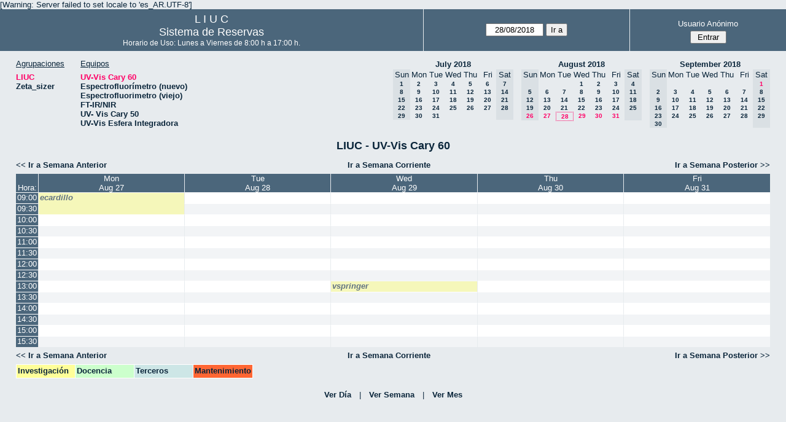

--- FILE ---
content_type: text/html; charset=utf-8
request_url: http://quimica.uns.edu.ar/reservasliuc/week.php?year=2018&month=08&day=28&area=1&room=5
body_size: 4200
content:
<!DOCTYPE html>
<html>
  <head>
  
  <meta charset="utf-8">
  <title>Sistema de Reservas</title>
  
      <link href="jquery/ui/css/sunny/jquery-ui-1.8.16.custom.css" rel="stylesheet" type="text/css">
    
    <link href="jquery/datatables/css/mrbs-page.css" rel="stylesheet" type="text/css">
    <link href="jquery/datatables/css/mrbs-table.css" rel="stylesheet" type="text/css">
    <link href="jquery/datatables/css/ColReorder.css" rel="stylesheet" type="text/css">
    <link href="jquery/datatables/css/ColVis.css" rel="stylesheet" type="text/css">
    
    <link rel="stylesheet" href="css/mrbs.css.php" type="text/css">
        <link rel="stylesheet" media="print" href="css/mrbs-print.css.php" type="text/css">
    <!--[if IE]>
    <link rel="stylesheet" href="css/mrbs-ie.css" type="text/css">
    <![endif]-->
        <!--[if IE 8]>
    <link rel="stylesheet" href="css/mrbs-ie8.css" type="text/css">
    <![endif]-->
    <!--[if lte IE 8]>
    <link rel="stylesheet" href="css/mrbs-ielte8.css" type="text/css">
    <![endif]-->
    <!--[if lte IE 7]>
    <link rel="stylesheet" href="css/mrbs-ielte7.css.php" type="text/css">
    <![endif]-->
    <!--[if lte IE 6]>
    <link rel="stylesheet" href="css/mrbs-ielte6.css" type="text/css">
    <![endif]-->
    
    <meta name="robots" content="noindex">
    
<script type="text/javascript" src="jquery/jquery-1.7.2.min.js"></script>
<script type="text/javascript" src="jquery/ui/jquery-ui-1.8.22.custom.min.js"></script>
<script type="text/javascript" src="jquery/ui/jquery-ui-i18n.js"></script>
<script type="text/javascript" src="jquery/ui/jquery-ui-datepicker-en.js"></script>
<script type="text/javascript" src="jquery/ui/jquery-ui-datepicker-en-US.js"></script>
     
<script type="text/javascript">
  //<![CDATA[
  var lteIE6 = false;
  //]]>
</script>
<!--[if lte IE 6]>
<script type="text/javascript">
  //<![CDATA[
  var lteIE6 = true;
  //]]>
</script>
<![endif]-->
    
<script type="text/javascript">
  //<![CDATA[
  var lteIE7 = false;
  //]]>
</script>
<!--[if lte IE 7]>
<script type="text/javascript">
  //<![CDATA[
  var lteIE7 = true;
  //]]>
</script>
<![endif]-->
    
<script type="text/javascript">
  //<![CDATA[
  var lteIE8 = false;
  //]]>
</script>
<!--[if lte IE 8]>
<script type="text/javascript">
  //<![CDATA[
  var lteIE8 = true;
  //]]>
</script>
<![endif]-->
    
<script type="text/javascript">
  //<![CDATA[
    function init(params)
  {
  }
  //]]>
</script>
    
  <script type="text/javascript" src="js/resizable.js.php?area=1"></script>
  <script type="text/javascript" src="js/multiple.js.php?area=1"></script>
  <script type="text/javascript" src="js/refresh.js.php?area=1"></script>
    <script type="text/javascript" src="js/cell_click.js.php?area=1"></script>
  <script type="text/javascript" src="js/functions.js.php?area=1"></script>
<script type="text/javascript" src="js/datepicker.js.php?area=1"></script>
<script type="text/javascript" src="js/general.js.php?area=1"></script>
    
<script type="text/javascript">

//<![CDATA[





$(window).load(function() {

  var args = {day: '28',
              month: '8',
              year: '2018',
              area: '1',
              room: '5',
              page: 'week'};
    init(args);

});


//]]>
</script>  
  </head>
  
  <body class="non_js week">
    <script type="text/javascript">
      //<![CDATA[
      $('body').addClass('js').removeClass('non_js');
      //]]>
    </script> 

    <div class="screenonly">

[Warning: Server failed to set locale to 'es_AR.UTF-8']
  <table id="banner">
    <tr>
      <td id="company">
        <div>
          <div id="logo">
<span>  L  I  U  C  </span>
</div>
          <div id="mrbs">
            <a href="index.php">Sistema de Reservas</a>
          </div>
		  <div id="horarios" style="font-size:12px">
            Horario de Uso: Lunes a Viernes de 8:00 h a 17:00 h.
          </div>
		  
        </div>
      </td>
      <td>
        <form action="day.php" method="get" id="Form1">
          <div>
            <span id="dateselector">
<select name="day">
<option>1</option>
<option>2</option>
<option>3</option>
<option>4</option>
<option>5</option>
<option>6</option>
<option>7</option>
<option>8</option>
<option>9</option>
<option>10</option>
<option>11</option>
<option>12</option>
<option>13</option>
<option>14</option>
<option>15</option>
<option>16</option>
<option>17</option>
<option>18</option>
<option>19</option>
<option>20</option>
<option>21</option>
<option>22</option>
<option>23</option>
<option>24</option>
<option>25</option>
<option>26</option>
<option>27</option>
<option selected="selected">28</option>
<option>29</option>
<option>30</option>
<option>31</option>
</select>
<select name="month">
<option value="1">Jan</option>
<option value="2">Feb</option>
<option value="3">Mar</option>
<option value="4">Apr</option>
<option value="5">May</option>
<option value="6">Jun</option>
<option value="7">Jul</option>
<option value="8" selected="selected">Aug</option>
<option value="9">Sep</option>
<option value="10">Oct</option>
<option value="11">Nov</option>
<option value="12">Dec</option>
</select>
<select name="year">
<option value="2013">2013</option>
<option value="2014">2014</option>
<option value="2015">2015</option>
<option value="2016">2016</option>
<option value="2017">2017</option>
<option value="2018" selected="selected">2018</option>
<option value="2019">2019</option>
<option value="2020">2020</option>
<option value="2021">2021</option>
<option value="2022">2022</option>
<option value="2023">2023</option>
<option value="2024">2024</option>
<option value="2025">2025</option>
<option value="2026">2026</option>
<option value="2027">2027</option>
<option value="2028">2028</option>
<option value="2029">2029</option>
<option value="2030">2030</option>
<option value="2031">2031</option>
</select>
</span>
  <script type="text/javascript">

  $(function() {
    $("#datepicker").datepicker({yearRange: '2013:2031',
                                                       altField: '#datepicker_alt'
                                                       , onClose: function(dateText, inst) {datepicker_close(dateText, inst, 'Form1');}                                                      });
        var initial_date = new Date(2018, 7, 28);
    var dateFormat = $("#datepicker").datepicker( "option", "dateFormat" );
    document.getElementById('datepicker').value = $.datepicker.formatDate(dateFormat, initial_date);
    document.getElementById('datepicker_alt_day').value = 28;
    document.getElementById('datepicker_alt_month').value = 8;
    document.getElementById('datepicker_alt_year').value = 2018;
    $(".ui-datepicker").draggable();
  });
 
  
  var dateselector = document.getElementById('dateselector');
  var datepicker_html = '<input class="date" type="text" id="datepicker">\n';
    datepicker_html += '<input type="hidden" id="datepicker_alt"'
  datepicker_html += ' name="_alt"';
  datepicker_html += ' value="2018-8-28"';
  datepicker_html += ' disabled="disabled">\n';
    datepicker_html += '<input type="hidden" id="datepicker_alt_day" name="day">\n';
  datepicker_html += '<input type="hidden" id="datepicker_alt_month" name="month">\n';
  datepicker_html += '<input type="hidden" id="datepicker_alt_year" name="year">\n';
  dateselector.innerHTML = datepicker_html;
  
  </script>
  <input type="hidden" name="area" value="1">
<input type="hidden" name="room" value="5">
<input type="submit" value="Ir a">
           </div>
        </form>
              </td>
      <td>
<div id="logon_box">
                <a href="">Usuario Anónimo</a>
                <form method="post" action="admin.php">
                  <div>
                    <input type="hidden" name="TargetURL" value="week.php?year=2018&amp;month=08&amp;day=28&amp;area=1&amp;room=5">
                    <input type="hidden" name="Action" value="QueryName">
                    <input type="submit" value=" Entrar ">
                  </div>
                </form>
</div>
</td>
    </tr>
  </table>
</div>

<div id="contents">
<div id="dwm_header" class="screenonly">
<div id="dwm_areas">
<h3>Agrupaciones</h3>
<ul>
<li><a href="week.php?year=2018&amp;month=8&amp;day=28&amp;area=1"><span class="current">LIUC</span></a></li>
<li><a href="week.php?year=2018&amp;month=8&amp;day=28&amp;area=2"><span>Zeta_sizer</span></a></li>
</ul>
</div>
<div id="dwm_rooms">
<h3>Equipos</h3><ul>
<li><a href="week.php?year=2018&amp;month=8&amp;day=28&amp;area=1&amp;room=5"><span class="current">UV-Vis Cary 60</span></a></li>
<li><a href="week.php?year=2018&amp;month=8&amp;day=28&amp;area=1&amp;room=21"><span>Espectrofluorímetro (nuevo)</span></a></li>
<li><a href="week.php?year=2018&amp;month=8&amp;day=28&amp;area=1&amp;room=6"><span>Espectrofluorimetro (viejo)</span></a></li>
<li><a href="week.php?year=2018&amp;month=8&amp;day=28&amp;area=1&amp;room=17"><span>FT-IR/NIR</span></a></li>
<li><a href="week.php?year=2018&amp;month=8&amp;day=28&amp;area=1&amp;room=23"><span>UV- Vis Cary 50</span></a></li>
<li><a href="week.php?year=2018&amp;month=8&amp;day=28&amp;area=1&amp;room=22"><span>UV-Vis Esfera Integradora</span></a></li>
</ul>
</div>
<div id="cals" class="screenonly">
<div id="cal_last">
<table class="calendar">
<thead>
<tr>
<th colspan="7"><a href="month.php?year=2018&amp;month=07&amp;day=28&amp;area=1&amp;room=5">July&nbsp;2018</a></th>
</tr>
<tr>
<th class="hidden">Sun</th>
<th>Mon</th>
<th>Tue</th>
<th>Wed</th>
<th>Thu</th>
<th>Fri</th>
<th class="hidden">Sat</th>
</tr>
</thead>
<tbody>
<tr>
<td class="hidden"><span>1</span></td>
<td><a href="week.php?year=2018&amp;month=07&amp;day=2&amp;area=1&amp;room=5">2</a></td>
<td><a href="week.php?year=2018&amp;month=07&amp;day=3&amp;area=1&amp;room=5">3</a></td>
<td><a href="week.php?year=2018&amp;month=07&amp;day=4&amp;area=1&amp;room=5">4</a></td>
<td><a href="week.php?year=2018&amp;month=07&amp;day=5&amp;area=1&amp;room=5">5</a></td>
<td><a href="week.php?year=2018&amp;month=07&amp;day=6&amp;area=1&amp;room=5">6</a></td>
<td class="hidden"><span>7</span></td>
</tr>
<tr>
<td class="hidden"><span>8</span></td>
<td><a href="week.php?year=2018&amp;month=07&amp;day=9&amp;area=1&amp;room=5">9</a></td>
<td><a href="week.php?year=2018&amp;month=07&amp;day=10&amp;area=1&amp;room=5">10</a></td>
<td><a href="week.php?year=2018&amp;month=07&amp;day=11&amp;area=1&amp;room=5">11</a></td>
<td><a href="week.php?year=2018&amp;month=07&amp;day=12&amp;area=1&amp;room=5">12</a></td>
<td><a href="week.php?year=2018&amp;month=07&amp;day=13&amp;area=1&amp;room=5">13</a></td>
<td class="hidden"><span>14</span></td>
</tr>
<tr>
<td class="hidden"><span>15</span></td>
<td><a href="week.php?year=2018&amp;month=07&amp;day=16&amp;area=1&amp;room=5">16</a></td>
<td><a href="week.php?year=2018&amp;month=07&amp;day=17&amp;area=1&amp;room=5">17</a></td>
<td><a href="week.php?year=2018&amp;month=07&amp;day=18&amp;area=1&amp;room=5">18</a></td>
<td><a href="week.php?year=2018&amp;month=07&amp;day=19&amp;area=1&amp;room=5">19</a></td>
<td><a href="week.php?year=2018&amp;month=07&amp;day=20&amp;area=1&amp;room=5">20</a></td>
<td class="hidden"><span>21</span></td>
</tr>
<tr>
<td class="hidden"><span>22</span></td>
<td><a href="week.php?year=2018&amp;month=07&amp;day=23&amp;area=1&amp;room=5">23</a></td>
<td><a href="week.php?year=2018&amp;month=07&amp;day=24&amp;area=1&amp;room=5">24</a></td>
<td><a href="week.php?year=2018&amp;month=07&amp;day=25&amp;area=1&amp;room=5">25</a></td>
<td><a href="week.php?year=2018&amp;month=07&amp;day=26&amp;area=1&amp;room=5">26</a></td>
<td><a href="week.php?year=2018&amp;month=07&amp;day=27&amp;area=1&amp;room=5">27</a></td>
<td class="hidden"><span>28</span></td>
</tr>
<tr>
<td class="hidden"><span>29</span></td>
<td><a href="week.php?year=2018&amp;month=07&amp;day=30&amp;area=1&amp;room=5">30</a></td>
<td><a href="week.php?year=2018&amp;month=07&amp;day=31&amp;area=1&amp;room=5">31</a></td>
<td>&nbsp;</td>
<td>&nbsp;</td>
<td>&nbsp;</td>
<td class="hidden">&nbsp;</td>
</tr>
</tbody>
</table>
</div>
<div id="cal_this">
<table class="calendar">
<thead>
<tr>
<th colspan="7"><a href="month.php?year=2018&amp;month=08&amp;day=28&amp;area=1&amp;room=5">August&nbsp;2018</a></th>
</tr>
<tr>
<th class="hidden">Sun</th>
<th>Mon</th>
<th>Tue</th>
<th>Wed</th>
<th>Thu</th>
<th>Fri</th>
<th class="hidden">Sat</th>
</tr>
</thead>
<tbody>
<tr>
<td class="hidden">&nbsp;</td>
<td>&nbsp;</td>
<td>&nbsp;</td>
<td><a href="week.php?year=2018&amp;month=08&amp;day=1&amp;area=1&amp;room=5">1</a></td>
<td><a href="week.php?year=2018&amp;month=08&amp;day=2&amp;area=1&amp;room=5">2</a></td>
<td><a href="week.php?year=2018&amp;month=08&amp;day=3&amp;area=1&amp;room=5">3</a></td>
<td class="hidden"><span>4</span></td>
</tr>
<tr>
<td class="hidden"><span>5</span></td>
<td><a href="week.php?year=2018&amp;month=08&amp;day=6&amp;area=1&amp;room=5">6</a></td>
<td><a href="week.php?year=2018&amp;month=08&amp;day=7&amp;area=1&amp;room=5">7</a></td>
<td><a href="week.php?year=2018&amp;month=08&amp;day=8&amp;area=1&amp;room=5">8</a></td>
<td><a href="week.php?year=2018&amp;month=08&amp;day=9&amp;area=1&amp;room=5">9</a></td>
<td><a href="week.php?year=2018&amp;month=08&amp;day=10&amp;area=1&amp;room=5">10</a></td>
<td class="hidden"><span>11</span></td>
</tr>
<tr>
<td class="hidden"><span>12</span></td>
<td><a href="week.php?year=2018&amp;month=08&amp;day=13&amp;area=1&amp;room=5">13</a></td>
<td><a href="week.php?year=2018&amp;month=08&amp;day=14&amp;area=1&amp;room=5">14</a></td>
<td><a href="week.php?year=2018&amp;month=08&amp;day=15&amp;area=1&amp;room=5">15</a></td>
<td><a href="week.php?year=2018&amp;month=08&amp;day=16&amp;area=1&amp;room=5">16</a></td>
<td><a href="week.php?year=2018&amp;month=08&amp;day=17&amp;area=1&amp;room=5">17</a></td>
<td class="hidden"><span>18</span></td>
</tr>
<tr>
<td class="hidden"><span>19</span></td>
<td><a href="week.php?year=2018&amp;month=08&amp;day=20&amp;area=1&amp;room=5">20</a></td>
<td><a href="week.php?year=2018&amp;month=08&amp;day=21&amp;area=1&amp;room=5">21</a></td>
<td><a href="week.php?year=2018&amp;month=08&amp;day=22&amp;area=1&amp;room=5">22</a></td>
<td><a href="week.php?year=2018&amp;month=08&amp;day=23&amp;area=1&amp;room=5">23</a></td>
<td><a href="week.php?year=2018&amp;month=08&amp;day=24&amp;area=1&amp;room=5">24</a></td>
<td class="hidden"><span>25</span></td>
</tr>
<tr>
<td class="hidden"><span class="current">26</span></td>
<td><a class="current" href="week.php?year=2018&amp;month=08&amp;day=27&amp;area=1&amp;room=5">27</a></td>
<td id="sticky_day"><a class="current" href="week.php?year=2018&amp;month=08&amp;day=28&amp;area=1&amp;room=5">28</a></td>
<td><a class="current" href="week.php?year=2018&amp;month=08&amp;day=29&amp;area=1&amp;room=5">29</a></td>
<td><a class="current" href="week.php?year=2018&amp;month=08&amp;day=30&amp;area=1&amp;room=5">30</a></td>
<td><a class="current" href="week.php?year=2018&amp;month=08&amp;day=31&amp;area=1&amp;room=5">31</a></td>
<td class="hidden">&nbsp;</td>
</tr>
</tbody>
</table>
</div>
<div id="cal_next">
<table class="calendar">
<thead>
<tr>
<th colspan="7"><a href="month.php?year=2018&amp;month=09&amp;day=28&amp;area=1&amp;room=5">September&nbsp;2018</a></th>
</tr>
<tr>
<th class="hidden">Sun</th>
<th>Mon</th>
<th>Tue</th>
<th>Wed</th>
<th>Thu</th>
<th>Fri</th>
<th class="hidden">Sat</th>
</tr>
</thead>
<tbody>
<tr>
<td class="hidden">&nbsp;</td>
<td>&nbsp;</td>
<td>&nbsp;</td>
<td>&nbsp;</td>
<td>&nbsp;</td>
<td>&nbsp;</td>
<td class="hidden"><span class="current">1</span></td>
</tr>
<tr>
<td class="hidden"><span>2</span></td>
<td><a href="week.php?year=2018&amp;month=09&amp;day=3&amp;area=1&amp;room=5">3</a></td>
<td><a href="week.php?year=2018&amp;month=09&amp;day=4&amp;area=1&amp;room=5">4</a></td>
<td><a href="week.php?year=2018&amp;month=09&amp;day=5&amp;area=1&amp;room=5">5</a></td>
<td><a href="week.php?year=2018&amp;month=09&amp;day=6&amp;area=1&amp;room=5">6</a></td>
<td><a href="week.php?year=2018&amp;month=09&amp;day=7&amp;area=1&amp;room=5">7</a></td>
<td class="hidden"><span>8</span></td>
</tr>
<tr>
<td class="hidden"><span>9</span></td>
<td><a href="week.php?year=2018&amp;month=09&amp;day=10&amp;area=1&amp;room=5">10</a></td>
<td><a href="week.php?year=2018&amp;month=09&amp;day=11&amp;area=1&amp;room=5">11</a></td>
<td><a href="week.php?year=2018&amp;month=09&amp;day=12&amp;area=1&amp;room=5">12</a></td>
<td><a href="week.php?year=2018&amp;month=09&amp;day=13&amp;area=1&amp;room=5">13</a></td>
<td><a href="week.php?year=2018&amp;month=09&amp;day=14&amp;area=1&amp;room=5">14</a></td>
<td class="hidden"><span>15</span></td>
</tr>
<tr>
<td class="hidden"><span>16</span></td>
<td><a href="week.php?year=2018&amp;month=09&amp;day=17&amp;area=1&amp;room=5">17</a></td>
<td><a href="week.php?year=2018&amp;month=09&amp;day=18&amp;area=1&amp;room=5">18</a></td>
<td><a href="week.php?year=2018&amp;month=09&amp;day=19&amp;area=1&amp;room=5">19</a></td>
<td><a href="week.php?year=2018&amp;month=09&amp;day=20&amp;area=1&amp;room=5">20</a></td>
<td><a href="week.php?year=2018&amp;month=09&amp;day=21&amp;area=1&amp;room=5">21</a></td>
<td class="hidden"><span>22</span></td>
</tr>
<tr>
<td class="hidden"><span>23</span></td>
<td><a href="week.php?year=2018&amp;month=09&amp;day=24&amp;area=1&amp;room=5">24</a></td>
<td><a href="week.php?year=2018&amp;month=09&amp;day=25&amp;area=1&amp;room=5">25</a></td>
<td><a href="week.php?year=2018&amp;month=09&amp;day=26&amp;area=1&amp;room=5">26</a></td>
<td><a href="week.php?year=2018&amp;month=09&amp;day=27&amp;area=1&amp;room=5">27</a></td>
<td><a href="week.php?year=2018&amp;month=09&amp;day=28&amp;area=1&amp;room=5">28</a></td>
<td class="hidden"><span>29</span></td>
</tr>
<tr>
<td class="hidden"><span>30</span></td>
<td>&nbsp;</td>
<td>&nbsp;</td>
<td>&nbsp;</td>
<td>&nbsp;</td>
<td>&nbsp;</td>
<td class="hidden">&nbsp;</td>
</tr>
</tbody>
</table>
</div>
</div>
</div>
<div id="dwm">
<h2>LIUC - UV-Vis Cary 60</h2>
</div>

<div class="screenonly">
  <div class="date_nav">
    <div class="date_before">
      <a href="week.php?year=2018&amp;month=08&amp;day=21&amp;area=1&amp;room=5">
          &lt;&lt;&nbsp;Ir a Semana Anterior
      </a>
    </div>
    <div class="date_now">
      <a href="week.php?area=1&amp;room=5">
          Ir a Semana Corriente
      </a>
    </div>
    <div class="date_after">
      <a href="week.php?year=2018&amp;month=09&amp;day=04&amp;area=1&amp;room=5">
          Ir a Semana Posterior&nbsp;&gt;&gt;
      </a>
    </div>
  </div>
</div>
<table class="dwm_main" id="week_main" data-resolution="1800"><thead>
<tr>
<th class="first_last">Hora:</th><th class="hidden_day">Sun</th>
<th data-date="2018-8-27"><a href="day.php?year=2018&amp;month=08&amp;day=27&amp;area=1" title="Ver Día">Mon<br>Aug 27</a></th>
<th data-date="2018-8-28"><a href="day.php?year=2018&amp;month=08&amp;day=28&amp;area=1" title="Ver Día">Tue<br>Aug 28</a></th>
<th data-date="2018-8-29"><a href="day.php?year=2018&amp;month=08&amp;day=29&amp;area=1" title="Ver Día">Wed<br>Aug 29</a></th>
<th data-date="2018-8-30"><a href="day.php?year=2018&amp;month=08&amp;day=30&amp;area=1" title="Ver Día">Thu<br>Aug 30</a></th>
<th data-date="2018-8-31"><a href="day.php?year=2018&amp;month=08&amp;day=31&amp;area=1" title="Ver Día">Fri<br>Aug 31</a></th>
<th class="hidden_day">Sat</th>
</tr>
</thead>
<tbody>
<tr class="even_row"><td class="row_labels" data-seconds="32400">
<div class="celldiv slots1">
<a href="week.php?year=2018&amp;month=8&amp;day=28&amp;area=1&amp;room=5&amp;timetohighlight=900" title="Remarcar esta Línea">09:00</a>
</div></td>
<td class="hidden_day">&nbsp;</td>
<td class="I private" rowspan="2">
<div data-id="7796" class="celldiv slots2">
<a href="view_entry.php?id=7796&amp;area=1&amp;day=27&amp;month=08&amp;year=2018" title="">ecardillo</a>
</div>
</td>
<td class="new">
<div class="celldiv slots1">
<a href="edit_entry.php?room=5&amp;area=1&amp;hour=09&amp;minute=00&amp;year=2018&amp;month=08&amp;day=28">
</a>
</div>
</td>
<td class="new">
<div class="celldiv slots1">
<a href="edit_entry.php?room=5&amp;area=1&amp;hour=09&amp;minute=00&amp;year=2018&amp;month=08&amp;day=29">
</a>
</div>
</td>
<td class="new">
<div class="celldiv slots1">
<a href="edit_entry.php?room=5&amp;area=1&amp;hour=09&amp;minute=00&amp;year=2018&amp;month=08&amp;day=30">
</a>
</div>
</td>
<td class="new">
<div class="celldiv slots1">
<a href="edit_entry.php?room=5&amp;area=1&amp;hour=09&amp;minute=00&amp;year=2018&amp;month=08&amp;day=31">
</a>
</div>
</td>
<td class="hidden_day">&nbsp;</td>
</tr>
<tr class="odd_row"><td class="row_labels" data-seconds="34200">
<div class="celldiv slots1">
<a href="week.php?year=2018&amp;month=8&amp;day=28&amp;area=1&amp;room=5&amp;timetohighlight=930" title="Remarcar esta Línea">09:30</a>
</div></td>
<td class="hidden_day">&nbsp;</td>
<td class="new">
<div class="celldiv slots1">
<a href="edit_entry.php?room=5&amp;area=1&amp;hour=09&amp;minute=30&amp;year=2018&amp;month=08&amp;day=28">
</a>
</div>
</td>
<td class="new">
<div class="celldiv slots1">
<a href="edit_entry.php?room=5&amp;area=1&amp;hour=09&amp;minute=30&amp;year=2018&amp;month=08&amp;day=29">
</a>
</div>
</td>
<td class="new">
<div class="celldiv slots1">
<a href="edit_entry.php?room=5&amp;area=1&amp;hour=09&amp;minute=30&amp;year=2018&amp;month=08&amp;day=30">
</a>
</div>
</td>
<td class="new">
<div class="celldiv slots1">
<a href="edit_entry.php?room=5&amp;area=1&amp;hour=09&amp;minute=30&amp;year=2018&amp;month=08&amp;day=31">
</a>
</div>
</td>
<td class="hidden_day">&nbsp;</td>
</tr>
<tr class="even_row"><td class="row_labels" data-seconds="36000">
<div class="celldiv slots1">
<a href="week.php?year=2018&amp;month=8&amp;day=28&amp;area=1&amp;room=5&amp;timetohighlight=1000" title="Remarcar esta Línea">10:00</a>
</div></td>
<td class="hidden_day">&nbsp;</td>
<td class="new">
<div class="celldiv slots1">
<a href="edit_entry.php?room=5&amp;area=1&amp;hour=10&amp;minute=00&amp;year=2018&amp;month=08&amp;day=27">
</a>
</div>
</td>
<td class="new">
<div class="celldiv slots1">
<a href="edit_entry.php?room=5&amp;area=1&amp;hour=10&amp;minute=00&amp;year=2018&amp;month=08&amp;day=28">
</a>
</div>
</td>
<td class="new">
<div class="celldiv slots1">
<a href="edit_entry.php?room=5&amp;area=1&amp;hour=10&amp;minute=00&amp;year=2018&amp;month=08&amp;day=29">
</a>
</div>
</td>
<td class="new">
<div class="celldiv slots1">
<a href="edit_entry.php?room=5&amp;area=1&amp;hour=10&amp;minute=00&amp;year=2018&amp;month=08&amp;day=30">
</a>
</div>
</td>
<td class="new">
<div class="celldiv slots1">
<a href="edit_entry.php?room=5&amp;area=1&amp;hour=10&amp;minute=00&amp;year=2018&amp;month=08&amp;day=31">
</a>
</div>
</td>
<td class="hidden_day">&nbsp;</td>
</tr>
<tr class="odd_row"><td class="row_labels" data-seconds="37800">
<div class="celldiv slots1">
<a href="week.php?year=2018&amp;month=8&amp;day=28&amp;area=1&amp;room=5&amp;timetohighlight=1030" title="Remarcar esta Línea">10:30</a>
</div></td>
<td class="hidden_day">&nbsp;</td>
<td class="new">
<div class="celldiv slots1">
<a href="edit_entry.php?room=5&amp;area=1&amp;hour=10&amp;minute=30&amp;year=2018&amp;month=08&amp;day=27">
</a>
</div>
</td>
<td class="new">
<div class="celldiv slots1">
<a href="edit_entry.php?room=5&amp;area=1&amp;hour=10&amp;minute=30&amp;year=2018&amp;month=08&amp;day=28">
</a>
</div>
</td>
<td class="new">
<div class="celldiv slots1">
<a href="edit_entry.php?room=5&amp;area=1&amp;hour=10&amp;minute=30&amp;year=2018&amp;month=08&amp;day=29">
</a>
</div>
</td>
<td class="new">
<div class="celldiv slots1">
<a href="edit_entry.php?room=5&amp;area=1&amp;hour=10&amp;minute=30&amp;year=2018&amp;month=08&amp;day=30">
</a>
</div>
</td>
<td class="new">
<div class="celldiv slots1">
<a href="edit_entry.php?room=5&amp;area=1&amp;hour=10&amp;minute=30&amp;year=2018&amp;month=08&amp;day=31">
</a>
</div>
</td>
<td class="hidden_day">&nbsp;</td>
</tr>
<tr class="even_row"><td class="row_labels" data-seconds="39600">
<div class="celldiv slots1">
<a href="week.php?year=2018&amp;month=8&amp;day=28&amp;area=1&amp;room=5&amp;timetohighlight=1100" title="Remarcar esta Línea">11:00</a>
</div></td>
<td class="hidden_day">&nbsp;</td>
<td class="new">
<div class="celldiv slots1">
<a href="edit_entry.php?room=5&amp;area=1&amp;hour=11&amp;minute=00&amp;year=2018&amp;month=08&amp;day=27">
</a>
</div>
</td>
<td class="new">
<div class="celldiv slots1">
<a href="edit_entry.php?room=5&amp;area=1&amp;hour=11&amp;minute=00&amp;year=2018&amp;month=08&amp;day=28">
</a>
</div>
</td>
<td class="new">
<div class="celldiv slots1">
<a href="edit_entry.php?room=5&amp;area=1&amp;hour=11&amp;minute=00&amp;year=2018&amp;month=08&amp;day=29">
</a>
</div>
</td>
<td class="new">
<div class="celldiv slots1">
<a href="edit_entry.php?room=5&amp;area=1&amp;hour=11&amp;minute=00&amp;year=2018&amp;month=08&amp;day=30">
</a>
</div>
</td>
<td class="new">
<div class="celldiv slots1">
<a href="edit_entry.php?room=5&amp;area=1&amp;hour=11&amp;minute=00&amp;year=2018&amp;month=08&amp;day=31">
</a>
</div>
</td>
<td class="hidden_day">&nbsp;</td>
</tr>
<tr class="odd_row"><td class="row_labels" data-seconds="41400">
<div class="celldiv slots1">
<a href="week.php?year=2018&amp;month=8&amp;day=28&amp;area=1&amp;room=5&amp;timetohighlight=1130" title="Remarcar esta Línea">11:30</a>
</div></td>
<td class="hidden_day">&nbsp;</td>
<td class="new">
<div class="celldiv slots1">
<a href="edit_entry.php?room=5&amp;area=1&amp;hour=11&amp;minute=30&amp;year=2018&amp;month=08&amp;day=27">
</a>
</div>
</td>
<td class="new">
<div class="celldiv slots1">
<a href="edit_entry.php?room=5&amp;area=1&amp;hour=11&amp;minute=30&amp;year=2018&amp;month=08&amp;day=28">
</a>
</div>
</td>
<td class="new">
<div class="celldiv slots1">
<a href="edit_entry.php?room=5&amp;area=1&amp;hour=11&amp;minute=30&amp;year=2018&amp;month=08&amp;day=29">
</a>
</div>
</td>
<td class="new">
<div class="celldiv slots1">
<a href="edit_entry.php?room=5&amp;area=1&amp;hour=11&amp;minute=30&amp;year=2018&amp;month=08&amp;day=30">
</a>
</div>
</td>
<td class="new">
<div class="celldiv slots1">
<a href="edit_entry.php?room=5&amp;area=1&amp;hour=11&amp;minute=30&amp;year=2018&amp;month=08&amp;day=31">
</a>
</div>
</td>
<td class="hidden_day">&nbsp;</td>
</tr>
<tr class="even_row"><td class="row_labels" data-seconds="43200">
<div class="celldiv slots1">
<a href="week.php?year=2018&amp;month=8&amp;day=28&amp;area=1&amp;room=5&amp;timetohighlight=1200" title="Remarcar esta Línea">12:00</a>
</div></td>
<td class="hidden_day">&nbsp;</td>
<td class="new">
<div class="celldiv slots1">
<a href="edit_entry.php?room=5&amp;area=1&amp;hour=12&amp;minute=00&amp;year=2018&amp;month=08&amp;day=27">
</a>
</div>
</td>
<td class="new">
<div class="celldiv slots1">
<a href="edit_entry.php?room=5&amp;area=1&amp;hour=12&amp;minute=00&amp;year=2018&amp;month=08&amp;day=28">
</a>
</div>
</td>
<td class="new">
<div class="celldiv slots1">
<a href="edit_entry.php?room=5&amp;area=1&amp;hour=12&amp;minute=00&amp;year=2018&amp;month=08&amp;day=29">
</a>
</div>
</td>
<td class="new">
<div class="celldiv slots1">
<a href="edit_entry.php?room=5&amp;area=1&amp;hour=12&amp;minute=00&amp;year=2018&amp;month=08&amp;day=30">
</a>
</div>
</td>
<td class="new">
<div class="celldiv slots1">
<a href="edit_entry.php?room=5&amp;area=1&amp;hour=12&amp;minute=00&amp;year=2018&amp;month=08&amp;day=31">
</a>
</div>
</td>
<td class="hidden_day">&nbsp;</td>
</tr>
<tr class="odd_row"><td class="row_labels" data-seconds="45000">
<div class="celldiv slots1">
<a href="week.php?year=2018&amp;month=8&amp;day=28&amp;area=1&amp;room=5&amp;timetohighlight=1230" title="Remarcar esta Línea">12:30</a>
</div></td>
<td class="hidden_day">&nbsp;</td>
<td class="new">
<div class="celldiv slots1">
<a href="edit_entry.php?room=5&amp;area=1&amp;hour=12&amp;minute=30&amp;year=2018&amp;month=08&amp;day=27">
</a>
</div>
</td>
<td class="new">
<div class="celldiv slots1">
<a href="edit_entry.php?room=5&amp;area=1&amp;hour=12&amp;minute=30&amp;year=2018&amp;month=08&amp;day=28">
</a>
</div>
</td>
<td class="new">
<div class="celldiv slots1">
<a href="edit_entry.php?room=5&amp;area=1&amp;hour=12&amp;minute=30&amp;year=2018&amp;month=08&amp;day=29">
</a>
</div>
</td>
<td class="new">
<div class="celldiv slots1">
<a href="edit_entry.php?room=5&amp;area=1&amp;hour=12&amp;minute=30&amp;year=2018&amp;month=08&amp;day=30">
</a>
</div>
</td>
<td class="new">
<div class="celldiv slots1">
<a href="edit_entry.php?room=5&amp;area=1&amp;hour=12&amp;minute=30&amp;year=2018&amp;month=08&amp;day=31">
</a>
</div>
</td>
<td class="hidden_day">&nbsp;</td>
</tr>
<tr class="even_row"><td class="row_labels" data-seconds="46800">
<div class="celldiv slots1">
<a href="week.php?year=2018&amp;month=8&amp;day=28&amp;area=1&amp;room=5&amp;timetohighlight=1300" title="Remarcar esta Línea">13:00</a>
</div></td>
<td class="hidden_day">&nbsp;</td>
<td class="new">
<div class="celldiv slots1">
<a href="edit_entry.php?room=5&amp;area=1&amp;hour=13&amp;minute=00&amp;year=2018&amp;month=08&amp;day=27">
</a>
</div>
</td>
<td class="new">
<div class="celldiv slots1">
<a href="edit_entry.php?room=5&amp;area=1&amp;hour=13&amp;minute=00&amp;year=2018&amp;month=08&amp;day=28">
</a>
</div>
</td>
<td class="I private">
<div data-id="7800" class="celldiv slots1">
<a href="view_entry.php?id=7800&amp;area=1&amp;day=29&amp;month=08&amp;year=2018" title="">vspringer</a>
</div>
</td>
<td class="new">
<div class="celldiv slots1">
<a href="edit_entry.php?room=5&amp;area=1&amp;hour=13&amp;minute=00&amp;year=2018&amp;month=08&amp;day=30">
</a>
</div>
</td>
<td class="new">
<div class="celldiv slots1">
<a href="edit_entry.php?room=5&amp;area=1&amp;hour=13&amp;minute=00&amp;year=2018&amp;month=08&amp;day=31">
</a>
</div>
</td>
<td class="hidden_day">&nbsp;</td>
</tr>
<tr class="odd_row"><td class="row_labels" data-seconds="48600">
<div class="celldiv slots1">
<a href="week.php?year=2018&amp;month=8&amp;day=28&amp;area=1&amp;room=5&amp;timetohighlight=1330" title="Remarcar esta Línea">13:30</a>
</div></td>
<td class="hidden_day">&nbsp;</td>
<td class="new">
<div class="celldiv slots1">
<a href="edit_entry.php?room=5&amp;area=1&amp;hour=13&amp;minute=30&amp;year=2018&amp;month=08&amp;day=27">
</a>
</div>
</td>
<td class="new">
<div class="celldiv slots1">
<a href="edit_entry.php?room=5&amp;area=1&amp;hour=13&amp;minute=30&amp;year=2018&amp;month=08&amp;day=28">
</a>
</div>
</td>
<td class="new">
<div class="celldiv slots1">
<a href="edit_entry.php?room=5&amp;area=1&amp;hour=13&amp;minute=30&amp;year=2018&amp;month=08&amp;day=29">
</a>
</div>
</td>
<td class="new">
<div class="celldiv slots1">
<a href="edit_entry.php?room=5&amp;area=1&amp;hour=13&amp;minute=30&amp;year=2018&amp;month=08&amp;day=30">
</a>
</div>
</td>
<td class="new">
<div class="celldiv slots1">
<a href="edit_entry.php?room=5&amp;area=1&amp;hour=13&amp;minute=30&amp;year=2018&amp;month=08&amp;day=31">
</a>
</div>
</td>
<td class="hidden_day">&nbsp;</td>
</tr>
<tr class="even_row"><td class="row_labels" data-seconds="50400">
<div class="celldiv slots1">
<a href="week.php?year=2018&amp;month=8&amp;day=28&amp;area=1&amp;room=5&amp;timetohighlight=1400" title="Remarcar esta Línea">14:00</a>
</div></td>
<td class="hidden_day">&nbsp;</td>
<td class="new">
<div class="celldiv slots1">
<a href="edit_entry.php?room=5&amp;area=1&amp;hour=14&amp;minute=00&amp;year=2018&amp;month=08&amp;day=27">
</a>
</div>
</td>
<td class="new">
<div class="celldiv slots1">
<a href="edit_entry.php?room=5&amp;area=1&amp;hour=14&amp;minute=00&amp;year=2018&amp;month=08&amp;day=28">
</a>
</div>
</td>
<td class="new">
<div class="celldiv slots1">
<a href="edit_entry.php?room=5&amp;area=1&amp;hour=14&amp;minute=00&amp;year=2018&amp;month=08&amp;day=29">
</a>
</div>
</td>
<td class="new">
<div class="celldiv slots1">
<a href="edit_entry.php?room=5&amp;area=1&amp;hour=14&amp;minute=00&amp;year=2018&amp;month=08&amp;day=30">
</a>
</div>
</td>
<td class="new">
<div class="celldiv slots1">
<a href="edit_entry.php?room=5&amp;area=1&amp;hour=14&amp;minute=00&amp;year=2018&amp;month=08&amp;day=31">
</a>
</div>
</td>
<td class="hidden_day">&nbsp;</td>
</tr>
<tr class="odd_row"><td class="row_labels" data-seconds="52200">
<div class="celldiv slots1">
<a href="week.php?year=2018&amp;month=8&amp;day=28&amp;area=1&amp;room=5&amp;timetohighlight=1430" title="Remarcar esta Línea">14:30</a>
</div></td>
<td class="hidden_day">&nbsp;</td>
<td class="new">
<div class="celldiv slots1">
<a href="edit_entry.php?room=5&amp;area=1&amp;hour=14&amp;minute=30&amp;year=2018&amp;month=08&amp;day=27">
</a>
</div>
</td>
<td class="new">
<div class="celldiv slots1">
<a href="edit_entry.php?room=5&amp;area=1&amp;hour=14&amp;minute=30&amp;year=2018&amp;month=08&amp;day=28">
</a>
</div>
</td>
<td class="new">
<div class="celldiv slots1">
<a href="edit_entry.php?room=5&amp;area=1&amp;hour=14&amp;minute=30&amp;year=2018&amp;month=08&amp;day=29">
</a>
</div>
</td>
<td class="new">
<div class="celldiv slots1">
<a href="edit_entry.php?room=5&amp;area=1&amp;hour=14&amp;minute=30&amp;year=2018&amp;month=08&amp;day=30">
</a>
</div>
</td>
<td class="new">
<div class="celldiv slots1">
<a href="edit_entry.php?room=5&amp;area=1&amp;hour=14&amp;minute=30&amp;year=2018&amp;month=08&amp;day=31">
</a>
</div>
</td>
<td class="hidden_day">&nbsp;</td>
</tr>
<tr class="even_row"><td class="row_labels" data-seconds="54000">
<div class="celldiv slots1">
<a href="week.php?year=2018&amp;month=8&amp;day=28&amp;area=1&amp;room=5&amp;timetohighlight=1500" title="Remarcar esta Línea">15:00</a>
</div></td>
<td class="hidden_day">&nbsp;</td>
<td class="new">
<div class="celldiv slots1">
<a href="edit_entry.php?room=5&amp;area=1&amp;hour=15&amp;minute=00&amp;year=2018&amp;month=08&amp;day=27">
</a>
</div>
</td>
<td class="new">
<div class="celldiv slots1">
<a href="edit_entry.php?room=5&amp;area=1&amp;hour=15&amp;minute=00&amp;year=2018&amp;month=08&amp;day=28">
</a>
</div>
</td>
<td class="new">
<div class="celldiv slots1">
<a href="edit_entry.php?room=5&amp;area=1&amp;hour=15&amp;minute=00&amp;year=2018&amp;month=08&amp;day=29">
</a>
</div>
</td>
<td class="new">
<div class="celldiv slots1">
<a href="edit_entry.php?room=5&amp;area=1&amp;hour=15&amp;minute=00&amp;year=2018&amp;month=08&amp;day=30">
</a>
</div>
</td>
<td class="new">
<div class="celldiv slots1">
<a href="edit_entry.php?room=5&amp;area=1&amp;hour=15&amp;minute=00&amp;year=2018&amp;month=08&amp;day=31">
</a>
</div>
</td>
<td class="hidden_day">&nbsp;</td>
</tr>
<tr class="odd_row"><td class="row_labels" data-seconds="55800">
<div class="celldiv slots1">
<a href="week.php?year=2018&amp;month=8&amp;day=28&amp;area=1&amp;room=5&amp;timetohighlight=1530" title="Remarcar esta Línea">15:30</a>
</div></td>
<td class="hidden_day">&nbsp;</td>
<td class="new">
<div class="celldiv slots1">
<a href="edit_entry.php?room=5&amp;area=1&amp;hour=15&amp;minute=30&amp;year=2018&amp;month=08&amp;day=27">
</a>
</div>
</td>
<td class="new">
<div class="celldiv slots1">
<a href="edit_entry.php?room=5&amp;area=1&amp;hour=15&amp;minute=30&amp;year=2018&amp;month=08&amp;day=28">
</a>
</div>
</td>
<td class="new">
<div class="celldiv slots1">
<a href="edit_entry.php?room=5&amp;area=1&amp;hour=15&amp;minute=30&amp;year=2018&amp;month=08&amp;day=29">
</a>
</div>
</td>
<td class="new">
<div class="celldiv slots1">
<a href="edit_entry.php?room=5&amp;area=1&amp;hour=15&amp;minute=30&amp;year=2018&amp;month=08&amp;day=30">
</a>
</div>
</td>
<td class="new">
<div class="celldiv slots1">
<a href="edit_entry.php?room=5&amp;area=1&amp;hour=15&amp;minute=30&amp;year=2018&amp;month=08&amp;day=31">
</a>
</div>
</td>
<td class="hidden_day">&nbsp;</td>
</tr>
</tbody>
</table>

<div class="screenonly">
  <div class="date_nav">
    <div class="date_before">
      <a href="week.php?year=2018&amp;month=08&amp;day=21&amp;area=1&amp;room=5">
          &lt;&lt;&nbsp;Ir a Semana Anterior
      </a>
    </div>
    <div class="date_now">
      <a href="week.php?area=1&amp;room=5">
          Ir a Semana Corriente
      </a>
    </div>
    <div class="date_after">
      <a href="week.php?year=2018&amp;month=09&amp;day=04&amp;area=1&amp;room=5">
          Ir a Semana Posterior&nbsp;&gt;&gt;
      </a>
    </div>
  </div>
</div>
<table id="colour_key"><tr>
<td class="I">
<div class="celldiv slots1" title="Investigación">
Investigación</div></td>
<td class="D">
<div class="celldiv slots1" title="Docencia">
Docencia</div></td>
<td class="T">
<div class="celldiv slots1" title="Terceros">
Terceros</div></td>
<td class="M">
<div class="celldiv slots1" title="Mantenimiento">
Mantenimiento</div></td>
</tr></table>
</div><div class="screenonly trailer" id="simple_trailer">
<div id="simple">
<a href="day.php?year=2018&amp;month=8&amp;day=28&amp;area=1&amp;room=5">Ver Día</a>|<a href="week.php?year=2018&amp;month=8&amp;day=28&amp;area=1&amp;room=5">Ver Semana</a>|<a href="month.php?year=2018&amp;month=8&amp;day=28&amp;area=1&amp;room=5">Ver Mes</a>
</div>
</div>
  </body>
</html>
